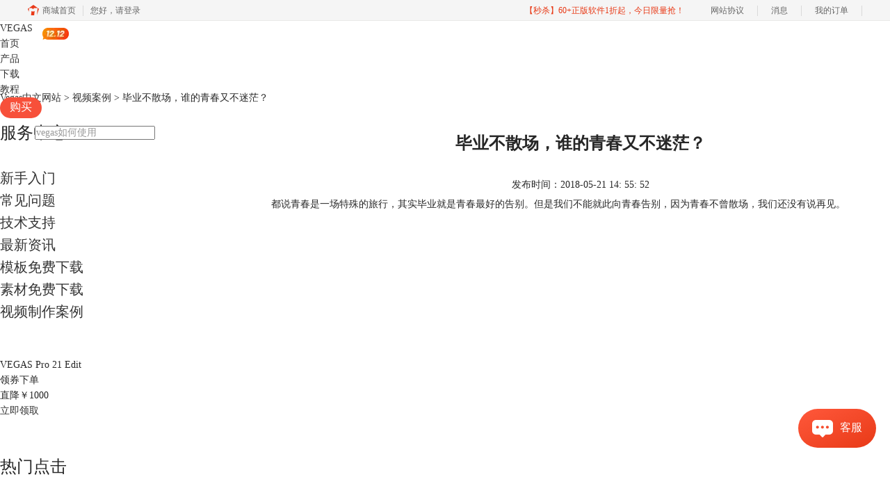

--- FILE ---
content_type: text/html; charset=utf-8
request_url: https://www.vegaschina.cn/anli/bybsc-spal.html
body_size: 7699
content:
<!DOCTYPE html>
<html>
<head>
	<title>毕业不散场，谁的青春又不迷茫？-Vegas中文网站</title>
	<base href="https://www.vegaschina.cn"/>	<meta http-equiv="Content-Type" content="text/html; charset=utf-8" />
	<link rel="canonical" href="https://www.vegaschina.cn/anli/bybsc-spal.html"/>
	<meta name="viewport" content="width=device-width"/>	<link rel="shortcut icon" href="/WebDir/vegas/favicon.ico" type="image/x-icon" />
	<meta name="description" content="都说青春是一场特殊的旅行，其实毕业就是青春最好的告别。但是我们不能就此向青春告别，因为青春不曾散场，我们还没有说再见。" /><meta name="keywords" content="毕业季视频相册,毕业季视频剪辑,影视剪辑毕业不说再见,谁的青春不迷茫" />	<link rel="stylesheet" type="text/css" href="//cdn.mairuan.com/cdn/swiper/css/swiper.min.css?ver=3.1.369">	<link rel="stylesheet" type="text/css" href="//cdn.mairuan.com/cdn/layui/css/layui.css?ver=3.1.369">
	<link rel="stylesheet" type="text/css" href="//cdn.mairuan.com/cdn/common/css/common.css?ver=3.1.369">
	<link rel="stylesheet" type="text/css" href="/WebDir/vegas/css/styleOnline.css?ver=1.863">
	<link rel="stylesheet" type="text/css" href="/WebDir/vegas/css/mobileOnline.css?ver=1.863">
		<link rel="stylesheet" type="text/css" href="//cdn.mairuan.com/ev3/mairuan/static/css/foot_mr.css" /><link rel="stylesheet" type="text/css" href="//cdn.mairuan.com/ev3/mairuan/static/css/menu_mr.d5iakmv19v1.css?v=3.1.369" />	<script type="text/javascript"> var SOURCE_DOMAIN = "";var SITE_ALIAS = "Vegas";var PIC_DOMAIN = "https://pic.mairuan.com"; </script>
	<script type="text/javascript" src="//cdn.mairuan.com/cdn/common/js/jquery.js"></script>
	<script type="text/javascript" src="//cdn.mairuan.com/cdn/common/js/jquery.base64.js"></script>
	<script type="text/javascript" src="//cdn.mairuan.com/ev3/mairuan/static/js/jquery.cookie.js"></script>
	<script type="text/javascript" src="//cdn.mairuan.com/cdn/layui/layui.min.2.7.6.d5iakmv19v1.js"></script>
	<script type="text/javascript" src="//cdn.mairuan.com/cdn/swiper/js/swiper.min.js"></script>	<script type="text/javascript">var GZH_CODE_IMG="//cdn.mairuan.com/cdn_old/mairuan1.1/images/QRcode/gzh_Vegas.png";var o_img_w="500px";var o_img_h="490px";</script>
<meta name="360-site-verification" content="3a91e0e39d7f18abd991f2d9e9d0c294" />
<meta name="sogou_site_verification" content="R2qetn1p14"/>	<script type="text/javascript">
		var _hmt = _hmt || [];
		(function() {
		var hm = document.createElement("script");
		hm.src = "https://hm.baidu.com/hm.js?b3da37b6e072cf827da7319d585149a9";
		var s = document.getElementsByTagName("script")[0];
		s.parentNode.insertBefore(hm, s);
		})();
	</script>
	</head>
<body>

<div class="full m0a h80 pr zi999  bg-b  m_h95r m_mb0">
    <div class="top h100p all m0a pr m_oh m_o95">
        <a class="layui-icon layui-icon-chat layui-hide-sm hand m_fs36r white menu_kefu openKefu"></a>
        <img class="m_menu layui-hide-sm m_w30r" src="https://pic.mairuan.com/WebSource/common/web/images/m_menu_white.png">
            <a class="new_logo" href="/">VEGAS</a>

        <div class="menuSarch layui-hide-sm">
            <img class="searchButtom hand" onclick="searchUrl('searchValueMenu')" src="https://pic.mairuan.com/WebSource/common/web/images/menuSearchBtn_white.png">
            <input id="searchValueMenu" class="m_fs28r c9" type="text" value="vegas如何使用" onfocus="if(this.value==this.defaultValue) this.value='';" onblur="if(this.value=='') this.value=this.defaultValue;">
        </div>



        <ul class="topMenuNaviList">
            <li><a class="" href="/">首页</a></li>
            <li hoverShow="true" noHoverHide="true">
                <a class="" href="vegasPro21.html">产品</a></li>
            <li><a class="" href="download.html">下载</a></li>
            <li><a class="indexCurrent" href="/rumen/">教程</a></li>
            <li><a class="high_light_buyBtn"" href="buy.html">购买</a><img class="pa t10 r450 hide-xs" src="https://pic.mairuan.com/yingxiaopublic/image/1212menu.png"></li>
            <li class="pl50 hide-xs">
                <div class="topSearch pr t10">
                    <input id="searchValueId" class="fs14 c9" type="text" name="searchInputValue" value="vegas如何使用" onfocus="if(this.value==this.defaultValue) this.value='';" onblur="if(this.value=='') this.value=this.defaultValue;">
                    <img class="searchButtom hand" onclick="searchUrl('searchValueId')" src="https://pic.mairuan.com/WebSource/vegas/web/images/searchBtn.png">
                </div>
            </li>
        </ul>

    </div>
</div>


<div class="position pt20 pb20 all m0a m_pt20r m_pb20r m_fs20r"><a href="/">Vegas中文网站</a> > <a href="/anli/">视频案例</a> > 毕业不散场，谁的青春又不迷茫？</div>

<div class="all m0a pb30 layui-row">
    <div class="layui-col-sm3 hide-xs">
        
<p class="fs24 pb30 bd-b-1 m_fs46r m_pt0r m_pb25r m_bn m_tac hide-xs">服务中心</p>
<div class="supportMenuBox pr">
    <span class="supportMenuPN supportMenuPrev layui-hide-sm"><i class="layui-icon layui-icon-left"></i></span>
    <ul class="supportMenu fs20 m_fs38r m_tac" data-allow-wrap="false">
        <li class="">
            <div class="pr">
                <a class="rumen" href="rumen/">新手入门</a>
            </div>
        </li>
        <li class="">
            <div class="pr">
                <a class="wenti" href="wenti/">常见问题</a>
            </div>
        </li>
        <li class="">
            <div class="pr">
                <a class="consult" href="consult/">技术支持</a>
            </div>
        </li>
        <li class="">
            <div class="pr">
                <a class="news" href="news/">最新资讯</a>
            </div>
        </li>
        <li class="">
            <div class="pr">
                <a class="muban" href="muban/">模板免费下载</a>
            </div>
        </li>
        <li class="">
            <div class="pr">
                <a class="sucai" href="sucai/">素材免费下载</a>
            </div>
        </li>
        <li class="active">
            <div class="pr">
                <a class="anli" href="anli/">视频制作案例</a>
            </div>
        </li>
    </ul>
    <span class="supportMenuPN supportMenuNext layui-hide-sm"><i class="layui-icon layui-icon-right"></i></span>
</div>

    <div class="supportAdv mt50 hide-xs">
        <div class="title">VEGAS Pro 21 Edit</div>
        <div class="price">
            <div class="left">领券下单</div>
            <div class="right">
                <span>直降￥</span><span>1000</span>
            </div>
        </div>
        <a href="buy.html" class="buy" target="_blank">立即领取</a>
    </div>

    <p class="fs24 pt50 pb30 bd-b-1 hide-xs">热门点击</p>
    <ul class="fs16 pt15 lh30 supportHot hide-xs">
        <li> <a target='_blank' href='anli/zcgd-vvzz.html'>Vegas教你如何制作转场过渡效果</a></li><li> <a target='_blank' href='anli/xn-zf.html'>新年祝福视频制作教程</a></li><li> <a target='_blank' href='anli/3d-zmltxc.html'>3D桌面立体音乐相册</a></li><li> <a target='_blank' href='anli/dzxc-zzjc.html'>vegas电子相册制作教程 赶紧get起来</a></li><li> <a target='_blank' href='anli/xqx-dzxc.html'>Sony Vegas小清新电子相册制作教程</a></li><li> <a target='_blank' href='anli/ehqc-yxl.html'>二胡鬼才燕小六</a></li><li> <a target='_blank' href='anli/wbs-ysjj.html'>《我不是药神》泪目视频片段剪辑</a></li><li> <a target='_blank' href='anli/ssks-spxc.html'>时尚主题快闪视频相册</a></li>
    </ul>

    </div>
    <div class="layui-col-sm9 pl70 m_pl0">
        <div class="news_content lh28 pb50 pt20 m_lh40r m_fs24r m_pb64r m_pt25r"><h1 class="fs24 tac fwb h60 m_fs42r m_lh64r m_fwn m_ha m_pb30r">毕业不散场，谁的青春又不迷茫？</h1><p class="tac fs14 m_tal">发布时间：2018-05-21 14: 55: 52</p><div class="news_detail">都说青春是一场特殊的旅行，其实毕业就是青春最好的告别。但是我们不能就此向青春告别，因为青春不曾散场，我们还没有说再见。
<p align="center"><iframe frameborder="0" height="429" width="650" src="https://v.qq.com/iframe/player.html?vid=h0660jjhacq&tiny=0&auto=0"></iframe><br />视频：青春不散场</p>
<h2>一、素材准备</h2>
<p class="fwb">1.视频素材</p>
<p>既然是青春毕业主题的视频，自然是需要下载一些毕业主题的视频，小编推荐大家去下载一些电影或MV片段。下载的是《不说再见》这首歌的MV和光效粒子视频素材。</p>
<p class="fwb">2.图片素材</p>
<p>网上随便搜寻一些校园青春类的图片素材，记得尽量下载1920x1080超清的素材，可以让视频的效果发挥到最好。</p>
<p align="center"><img height="299" width="550" title="青春不散场图片素材" alt="青春不散场图片素材" src="https://pic.mairuan.com/WebSource/vegas/news/old/uploads/images/tom/Tom/spanli/qcbsc-fm.png" /><br />图1：毕业季效果图片素材</p>
<p class="fwb">3.音乐素材</p>
<p>音乐选择的自然也是《不说再见》，不过网上流传的有三个版本，一个是有独白的，另一个是纯伴奏版，还有一个就是正常版本。所以这里我们可以选择正常版本，也可以选择另外两个版本，具体还是看个人需要吧。</p>
<h2>二、视频制作</h2>
<p class="fwb">1.导入素材</p>
<p>将搜寻好的素材全部放到一个文件夹，然后点击VEGAS<a class="fwb" href="/" target="_blank">视频剪辑软件</a>中的资源管理器，导入所有你需要的素材。</p>
<p align="center"><img height="293" width="550" title="使用资源管理器添加素材" alt="使用资源管理器添加素材" src="https://pic.mairuan.com/WebSource/vegas/news/old/uploads/images/tom/Tom/spanli/zyglq-tjsc.png" /><br />图2：使用资源管理器添加素材</p>
<p class="fwb">2.裁剪素材</p>
<p>其实本次做的主要是偏向影视剪辑的，所以一个好的剪辑是非常有必要的。将素材拖动到修剪器中，选择自己需要的视频部分选区，直接拖动到下方的时间线上即可进行编辑。（PS：在修剪器中只需要将大概需要的部分裁剪出来，放到时间线中再进行精确的剪辑）将MV视频和音频素材裁剪出需要的部分。</p>
<p align="center"><img height="278" width="550" title="在修剪器中裁剪素材" alt="VEGAS在修剪器中裁剪素材" src="https://pic.mairuan.com/WebSource/vegas/news/old/uploads/images/tom/Tom/spanli/xjqcj-sc.png" /><br />图3：修剪器裁剪视频</p>
<p class="fwb">3.添加视频特效</p>
<p>在制作视频之前，首先要确定自己制作的视频是什么风格的。小编这里选择的就是凹凸类似于映射刻画的视频风格，效果比较明显也比较美观。</p>
<p align="center"><img height="323" width="550" title="添加VEGAS 凹凸映射视频特效" alt="添加VEGAS 凹凸映射视频特效" src="https://pic.mairuan.com/WebSource/vegas/news/old/uploads/images/tom/Tom/spanli/atys-sptx.png" /><br />图4：添加VEGAS 凹凸映射视频特效</p>
<p>点击素材片段右上角的fx按钮，进入视频特效FX的选择界面。找到“VEGAS 凹凸映射”一项，点击添加或确定按钮即可成功将视频特效添加到素材中，同时弹出视频特效属性调整界面。</p>
<p align="center"><img height="394" width="550" title="凹凸映射属性设置界面" alt="VEGAS凹凸映射属性设置界面" src="https://pic.mairuan.com/WebSource/vegas/news/old/uploads/images/tom/Tom/spanli/atys-sxszjm.png" /><br />图5：凹凸映射视频特效属性设置界面</p>
<p>你可以在属性调整界面看到VEGAS 凹凸映射的一系列属性，主要有：位置、光线类型、强度、焦点、氛围、亮度、凹凸高度、凹凸通道、白色峰值。这里的凹凸映射主要使用的就是凹凸高度来实现一种立体效果的。接下来的关键帧可以实现让高度从有到无的效果，给人一种比较怀念的感觉。</p>
<p align="center"><img height="273" width="550" title="凹凸映射视频特效效果" alt="凹凸映射视频特效效果" src="https://pic.mairuan.com/WebSource/vegas/news/old/uploads/images/tom/Tom/spanli/atys-xg.png" /><br />图6：凹凸映射效果图</p>
<p class="fwb">4.添加关键帧</p>
<p>在凹凸映射视频特效中，点击“凹凸高度”后面的添加关键帧按钮，成功呼出关键帧添加界面，如下图所示。你可以在下方的时间线中添加关键帧并调整上方的凹凸高度属性来实现运动效果。还在等什么？现在就<a target="_blank" href="download.html">下载正版Vegas</a>，开启全新的体验吧！</p>
<p align="center"><img height="394" width="550" title="为凹凸映射添加关键帧" alt="为凹凸映射添加关键帧" src="https://pic.mairuan.com/WebSource/vegas/news/old/uploads/images/tom/Tom/spanli/atys-tjgjz.png" /><br />图7：添加凹凸映射关键帧</p>
<p>同样的，你也可以在其他的视频特效中使用此方法来完成关键帧的运动效果（从有到无的凹凸映射效果）。</p>
<p class="fwb">5.添加转场效果</p>
<p align="center"><img height="355" width="550" title="添加交叉转场效果" alt="添加交叉转场效果" src="https://pic.mairuan.com/WebSource/vegas/news/old/uploads/images/tom/Tom/spanli/jctj-zcxg.png" /><br />图8：添加转场效果</p>
<p>点击左上角的转场选项，找到交叉转场效果，选择其中的交叉模糊A/B，直接拖动到下方的素材头、尾即可实现素材间的转场，十分简单。</p>
<h2>三、渲染保存</h2>
<p>到这里一个简单的视频剪辑就制作完成了，最后只需要点击文件——保存，将项目工程文件保存好，渲染出视频就可以啦！如果不知道VEGAS渲染视频时该如何选取格式，可以点击查看教程：<a href="wenti/xr-gsxz.html" target="_blank">Vegas Pro渲染格式选取教程</a>或<a href="wenti/ms-xrgs.html" target="_blank">VEGAS Movie Studio渲染格式选取教程</a>。</p>
<p><font color="#FF0000">本文为原创，转载请注明网址：</font><a href="anli/bybsc-spal.html" target="_blank">http://www.vegaschina.cn/anli/bybsc-spal.html</a>。</p></div><p class="news_open">展开阅读全文</p><p class="news_open icon">︾</p><style> 
    .news_open{display:none;}
    @media screen and (max-width: 767px) {
     .m_tal{text-align: left !important;}
      .also_read{ margin: 40px auto !important;}
       .news_detail p{text-indent: 0;}
      .news_content > .news_detail{margin-top: 0.3rem;}
     .news_detail {overflow: hidden;height: 700px;margin-bottom: 20px}
    .news_open{height:auto;text-align: center !important;color: #3D96FF;display:block;padding-bottom: 2px !important;}
    .news_open.icon{line-height: 11px;}
    }
</style>
<script>
$(".news_open").click(function(){
    $(".news_open").hide();
    $(".news_detail").css("height","auto");
})
</script>
<h2 class="fs14 pt30 pb15 m_fs24r m_pt42r m_pb25r">标签：<span class="fwn"><a class="c_4 m_ml8r m_mr8r" target="_blank" href="/biaoqian/毕业季视频相册">毕业季视频相册</a>，<a class="c_4 m_ml8r m_mr8r" target="_blank" href="/biaoqian/毕业季视频剪辑">毕业季视频剪辑</a>，<a class="c_4 m_ml8r m_mr8r" target="_blank" href="/biaoqian/谁的青春不迷茫">谁的青春不迷茫</a></span></h2><ul class="rlpd-m"><li>上一篇：<a class="c_4 m_fs24r" target="_blank" href="/anli/trjta-spjj.html">宝宝与大胡子老哥的粉红色回忆</a></li><li>下一篇：<a class="c_4 m_fs24r" target="_blank" href="/anli/sqx-yyxc.html">抒情向音乐相册</a></li></ul><b class="fs14 db pt15 pb15 m_fs28r m_pt64r m_pb25r">读者也访问过这里:</b><ul class="m_lh48r m_fs24r"><li><a class="c_4" target="_blank" href="/rumen/vegas-vsdcmp4xsm.html"><span>#</span>Vegas导出mp4一般选什么，Vegas导出mp4格式哪个最小</a></li><li><a class="c_4" target="_blank" href="/wenti/vg-vgxrsphp.html"><span>#</span>Vegas渲染出来的视频黑屏， Vegas渲染出的视频没画面</a></li><li><a class="c_4" target="_blank" href="/rumen/vg-jdnxbf.html"><span>#</span>Vegas绿幕素材怎么用  Vegas怎么绿幕抠像</a></li><li><a class="c_4" target="_blank" href="/wenti/vg-tscztxl.html"><span>#</span>VEGAS怎么调节转场速度时间 VEGAS转场特效在哪里</a></li><li><a class="c_4" target="_blank" href="/wenti/vg-suite21.html"><span>#</span>VEGAS Pro Suite 21安装教程</a></li></ul></div>
<script type="application/ld+json">
{
    "@context": "https://ziyuan.baidu.com/contexts/cambrian.jsonld",
    "@id": "https://www.vegaschina.cn/anli/bybsc-spal.html",
    "title": "毕业不散场，谁的青春又不迷茫？-Vegas中文网站",
    "pubDate": "2018-05-21T14:55:52",
    "upDate": "2018-05-22T13:55:07"
}
</script>
    </div>
</div>

<a href="https://writer.mairuan.com/" target="_blank">
    <img class="hide-xs w100p" src="https://pic.mairuan.com/2020/zhenggao/2020vegas.jpg" />
    <img class="layui-hide-lg layui-hide-md layui-hide-sm m_w100p" src="https://pic.mairuan.com/2020/zhenggao/m-zhenggao.jpg" />
</a>




<footer class="footer"  style="touch-action: none; " >
    <div class="content">
        

        <div class="footMenu layui-row m_pt5 m_pb5 m_bn">
            <div class="logo layui-col-lg3 layui-col-xs12 hide-xs">
                <span>Vegas</span>
            </div>
            <div class="menuItem layui-col-lg2 layui-col-xs12">
                <img  style="touch-action: none; "  class="jia layui-hide-sm" src="https://pic.mairuan.com/WebSource/flstudio/web/new/images/jia.png">
                <p>产品专区</p>
                <ul class="hide-xs">
                    <li><a target="_blank" href="/vegasPro21.html">Vegas Pro 21</a></li>
                    <li><a target="_blank" href="/download.html">软件下载</a></li>
                </ul>
            </div>
            <div class="menuItem layui-col-lg2 layui-col-xs12">
                <img   style="touch-action: none; "   class="jia layui-hide-sm" src="https://pic.mairuan.com/WebSource/flstudio/web/new/images/jia.png">
                <p>技术支持</p>
                <ul class="hide-xs">
                    <li><a target="_blank" href="/rumen/">新手入门</a></li>
                    <li><a target="_blank" href="/wenti/">常见问题</a></li>
                    <li><a target="_blank" href="/consult/">购买问答</a></li>
                    <li><a target="_blank" href="/news/">最新资讯</a></li>
                </ul>
            </div>
            <div class="menuItem layui-col-lg2 layui-col-xs12">
                <img  style="touch-action: none; "   class="jia layui-hide-sm" src="https://pic.mairuan.com/WebSource/flstudio/web/new/images/jia.png">
                <p>关于我们</p>
                <ul class="hide-xs">
                    <li><a target="_blank" href="/mianzeshengming.html" rel="nofollow">免责声明</a></li>
                    <li><a target="_blank" href="/aboutus.html" rel="nofollow">关于我们</a></li>
                    <li><a target="_blank" href="/contactus.html" rel="nofollow">联系我们</a></li>
                    <li><a target="_blank" href="/sitemap.html">网站地图</a></li>
                </ul>
            </div>
            <div class="menuItem  layui-col-lg2 hide-xs12">
                <img class="jia layui-hide-sm" src="https://pic.mairuan.com/WebSource/flstudio/web/new/images/jia.png">
                <p>广告联盟</p>
                <ul class="hide-xs">
                    <li><a rel="nofollow" target="_blank" href="//wm.makeding.com/"> 推广赚佣金</a></li>
                </ul>                
            </div>

            <div class="menuItem  layui-col-lg2 hide-xs12">
                <img class="jia layui-hide-sm" src="https://pic.mairuan.com/WebSource/flstudio/web/new/images/jia.png">
                <p>联系客服</p>
                <ul class="hide-xs">
<li><img src="https://pic.mairuan.com/WebSource/common/web/images/footerTel.png" class="mr15 m_w23r m_mr15r">400-8765-888</li>
<li><img src="https://pic.mairuan.com/WebSource/common/web/images/footerMail.png" class="mr15 m_w23r m_mr15r"><a href="mailto:kefu@makeding.com" rel="nofollow">kefu@makeding.com</a></li>
                </ul>                
            </div>

        </div>
    </div>
    <div class="copyright">
        <div class="content">
            <p class="links_ba">
                <span>Copyright © 2026  
                    <a href="/">Vegas</a>
                    <br class="layui-hide-sm"> 
                    <span class="hide-xs">-</span> 
                    苏州苏杰思网络有限公司
                </span>
                <span class="hide-xs">|</span>
                <br class="layui-hide-sm">
                <a target="_blank" href="https://cpv1.mairuan.com/pic/20191111/mairuan/sjsicp.pdf" rel="nofollow"> 经营许可证编号：苏B1.B2-20150264</a>
                <span class="hide-xs">|</span>
                <a class="zhengzhaoxinxi" data="https://pic.mairuan.com/yingyezhizhao/yyzz-sjs.jpg">证照信息</a>
                <span class="hide-xs">|</span>
                <br class="layui-hide-sm">
                <span>特聘法律顾问：江苏政纬律师事务所 宋红波</span>
            </p>
            <p class="image_ba">
                <a href="/" target="_blank"><img src="https://pic.mairuan.com/icon/ebsicon.png!p95" width="26"></a>
                <a class="m_fs18r c9" target="_blank" href="https://beian.miit.gov.cn" rel="nofollow">苏ICP备14036386号-29</a>
                
            </p>
        </div>            
    </div>
</footer>


	<script type="text/javascript" src="//cdn.mairuan.com/cdn/common/js/fastclick.js"></script>
	<script type="text/javascript" src="//cstaticdun.126.net/load.min.js?t=1768088579"></script>
	<script type="text/javascript" src="//cdn.mairuan.com/ev3/common/js/common.js?t=1768088579"></script>
	<script type="text/javascript" src="/WebDir/vegas/js/main.js?t=1768088579"></script>
	    <script type='text/javascript'>var apihost = 'https://api3.mairuan.com/api.php'; var uchost = 'https://i.mairuan.com';</script>
<script type="text/javascript" src="//cdn.mairuan.com/ev3/mairuan/static/js/ajaxsetup.js?v=1.0.1"></script><script type="text/javascript" src="//cdn.mairuan.com/ev3/mairuan/static/js/menu_mr.d5iakmv19v1.js?v=3.1.369"></script><script type="text/javascript" src="//cdn.mairuan.com/ev3/mairuan/static/js/general_mr.d5iakmv19v1.js?v=3.1.369"></script>    <script src="https://wm.makeding.com/static/External/wm_cookie.js"></script>
	<script type="text/javascript" src="//cdn.mairuan.com/stats/baidu/baidujsapi.js?v=19003"></script>
	<div class="layui-hide">
		<script>
var _hmt = _hmt || [];
(function() {
var hm = document.createElement("script");
hm.src = "https://hm.baidu.com/hm.js?4e807ade1295ac39769d6cba3f347341";
var s = document.getElementsByTagName("script")[0];
s.parentNode.insertBefore(hm, s);
})();
</script>	</div>
	<script type="text/javascript">
		(function(i,s,o,g,r,a,m){i['GoogleAnalyticsObject']=r;i[r]=i[r]||function(){
		  (i[r].q=i[r].q||[]).push(arguments)},i[r].l=1*new Date();a=s.createElement(o),
		  m=s.getElementsByTagName(o)[0];a.async=1;a.src=g;m.parentNode.insertBefore(a,m)
		  })(window,document,'script','https://www.google-analytics.com/analytics.js','ga');
		ga('create', 'UA-126448103-1', 'auto', {'allowLinker': true});
		ga('require', 'linker');
		ga('linker:autoLink', ['user.mairuan.com','userl.mairuan.com'] );
		ga("send", "pageview");
	</script>		<!--[if lt IE 9]>
		<script src="//cdn.mairuan.com/cdn/common/js/html5shiv.min.js"></script>
		<script src="//cdn.mairuan.com/cdn/common/js/respond.min.js"></script>
	<![endif]-->
<input type="hidden" class="g_rediurl" value="">
<input type="hidden" class="server_time" value="1768088579">
<input type="hidden" class="g_mobile" value="0">
<script type="text/javascript" src="//cdn.mairuan.com/stats/cj/web_verify.js?v=250919.3"></script>
</body>
</html>

--- FILE ---
content_type: application/javascript; charset=utf-8
request_url: https://wp.qiye.qq.com/qidian/2852156690/0707fa01647af0b26cec1f075dacd214
body_size: 5013
content:
(function(global){
    if(global.__WPAV2_GRAY){
        return;
    }

   
    var flag1 = 21848,
        flag2 = 1,
        flag3 = 1,
        flag_loaded = 28,
        reportCgi = 'http://report.huatuo.qq.com/report.cgi';

    if (location.protocol.indexOf('https') !== -1) {
        reportCgi = 'https://report.huatuo.qq.com/report.cgi';
    }

    var platform = 'pc',
        ua = navigator.userAgent;

    if (/(?:iphone|ipad|ipod)/i.test(ua)) {
        platform = 'ios';
    } else if(/android/i.test(ua)) {
        platform = 'android';
    }

    var 
        env = global.__WPAV2_GRAYENV || 'production', 
        version = '4.2.0',  
  
        protocol = 'https:',
        hostMap = {
            development: 'dev',
            test: 'oa'
        },

      

        staticBase = global.__WPA_GRAYSTATICBASE,

        host = protocol + '//' + (hostMap[env] || '') + 'wp.qiye.qq.com',
        base = global.__WPA_GRAYBASE || host,

        apiBase = global.__WPA_GRAYBAPIASE || host + '/api',
        stack = [],
        apiStack = [],
        tmpEventBucket = {},
        charset = 'utf-8'; 

    if (!staticBase) {
        if (env === 'development') {
            staticBase = 'https://dev.gtimg.com';
            staticBase += '/qidian/src/wpav2/dist/' + version;
        } else if (env === 'test') {
            staticBase = 'https://oa.gtimg.com';
            staticBase += '/qidian/src/wpav2/dist/' + version;
        } else {
            staticBase = 'https://bqq.gtimg.com';
            staticBase += '/qidian/src/wpav2/dist/' + version;
        }

    }
    

    var doc = document,
        head = doc.head || doc.getElementsByTagName("head")[0] || doc.documentElement,
        baseElement = head.getElementsByTagName("base")[0],
        currentlyAddingScript;

    function fetch(uri) {
        var node = doc.createElement("script"),
            sTime;

        node.charset = charset;
        node.async = true;
        node.src = uri;
        node.id = 'LBFnode';

        currentlyAddingScript = node;

        node.onload = node.onreadystatechange = function() {
            if(!this.readyState || this.readyState=='loaded' || this.readyState=='complete') {
                var eTime = +new Date(),
                    timeCost = eTime - sTime;
            }
        };

        sTime = +new Date();
        baseElement ?
            head.insertBefore(node, baseElement) :
            head.appendChild(node);

        currentlyAddingScript = null;
    }

    function getScriptPosition() {
        var scripts = document.getElementsByTagName('script');
        return scripts.length > 0 ? scripts[scripts.length - 1] : null;
    }


    var exports = global.__WPAV2_GRAY = {
        version: version,

        base: base,

        staticBase: staticBase,

        apiBase: apiBase,

        env: env,

        protocol: protocol,

        create: function(data){
            data.scriptPosition = getScriptPosition();
            stack.push(data);
        },

        on: function(type, cb){
            tmpEventBucket[type] ?
                tmpEventBucket[type].push(cb) :
                tmpEventBucket[type] = [cb];
        },

        api: function(){
            apiStack.push(arguments);
        },

        ready: function(onReady){
            exports.on('load', onReady);
        },

        getScriptPosition: getScriptPosition,

        _stack: stack,

        _apiStack: apiStack,

        _evtBkt: tmpEventBucket
    };

    fetch(staticBase + '/pk1_v1.js');
})(this);
// 2026-01-11 07:43:05
__WPAV2_GRAY.create({"roleQQ":{"value":"1","data":"139495","isOpenCompanyWords":"0","isPub":null,"forid":1349,"name":"售前-CDGS","uin":"139495","type":1,"isKfuin":1},"createrName":"Amy","theme":1,"isWpaMangoWssOpt":true,"type":"17","fkfext":"2852156690","qrcode":"//p.qpic.cn/qidian_pic/0/201903311da3ab9bd8ccd1daacac29f7c1b78096/0","customImg":{"v":{"px":"0","type":"3"},"width":"0","height":"0","zoom":"0","url":"","h":{"type":"3","px":"0"}},"oldKey":"780b7314a078e2e816861bc70d9106f1","middlePage":{"pc":"0","mobile":"1"},"isCorpUin":1,"key":"0707fa01647af0b26cec1f075dacd214","id":206,"download":"https://admin.qidian.qq.com/mp/mediaPage/downloadQrcode3?url=http%3A%2F%2Fp.qpic.cn%2Fqidian_pic%2F0%2F201903311da3ab9bd8ccd1daacac29f7c1b78096%2F0","fkfuin":2852156690,"custom":{"customType":"1","domId":"im_qd_sales_vegas","isAppUin":0,"source":0,"isLBS":0,"isCustomEntry":0,"open":"1","customImg":{"url":"","h":{"px":"0","type":"3"},"v":{"type":"3","px":"0"},"width":"0","height":"0","zoom":"0"},"middlePage":{"pc":"0","mobile":"1"}},"cate":"1","qrCodeImg":"//p.qpic.cn/qidian_pic/0/201903311da3ab9bd8ccd1daacac29f7c1b78096/0","open":"1","customType":"1","roleKey":"roleQQ","imUrl":"http://q.url.cn/AByusl?_type=wpa\u0026qidian=true","domId":"im_qd_sales_vegas","createTime":1607940420,"createrUin":2852156690,"fkfextname":"Amy","url":"http://q.url.cn/cdx3Ql?_type=wpa\u0026qidian=true","name":"售前-Vegas"})

--- FILE ---
content_type: application/x-javascript; charset=utf-8
request_url: https://t.gdt.qq.com/conv/web/cookies/jsonp?cb=jsonp_cb_0_1768088586817_823&callback=jsonp_cb_0_1768088586817_823
body_size: 74
content:
jsonp_cb_0_1768088586817_823({"ret":1, "click_id":""})

--- FILE ---
content_type: application/x-javascript; charset=utf-8
request_url: https://t.gdt.qq.com/conv/web/cookies/jsonp?cb=jsonp_cb_0_1768088586802_820&callback=jsonp_cb_0_1768088586802_820
body_size: 72
content:
jsonp_cb_0_1768088586802_820({"ret":1, "click_id":""})